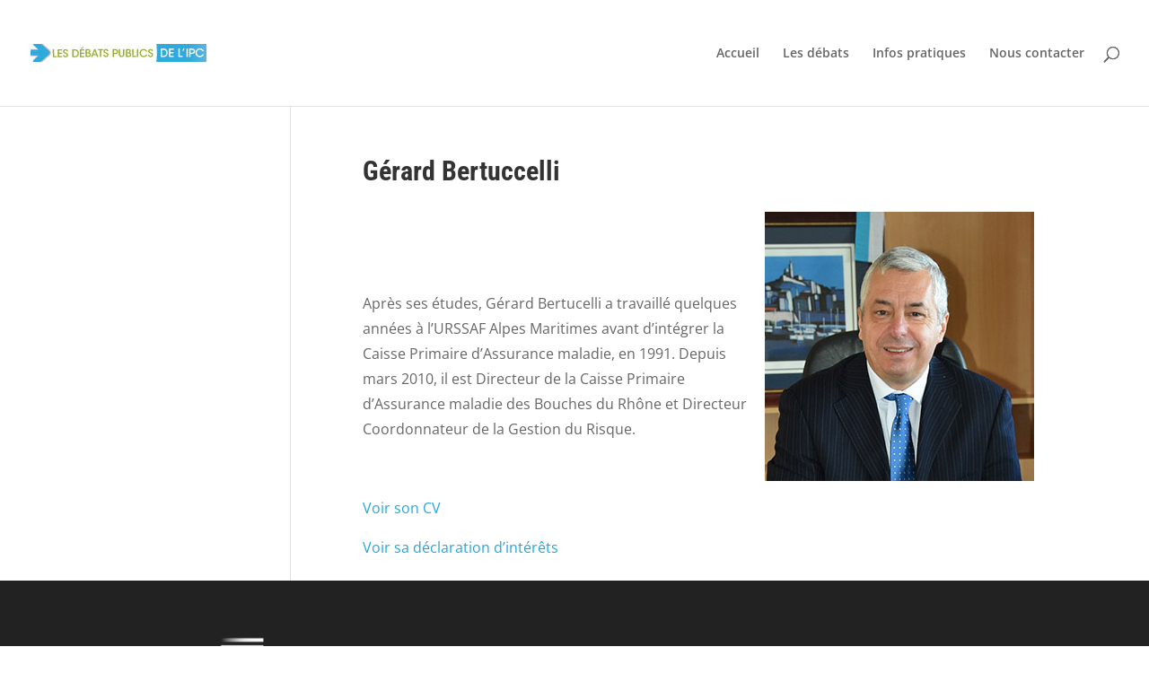

--- FILE ---
content_type: text/plain
request_url: https://www.google-analytics.com/j/collect?v=1&_v=j102&a=1971985381&t=pageview&_s=1&dl=https%3A%2F%2Fwww.lesdebatspublicsdelipc.com%2Fgerard-bertuccelli%2F&ul=en-us%40posix&dt=G%C3%A9rard%20Bertuccelli&sr=1280x720&vp=1280x720&_u=IEBAAEABAAAAACAAI~&jid=885619490&gjid=1481831473&cid=1600493918.1769017458&tid=UA-72321348-1&_gid=1477680090.1769017458&_r=1&_slc=1&z=682912366
body_size: -455
content:
2,cG-YXVDHM7NLK